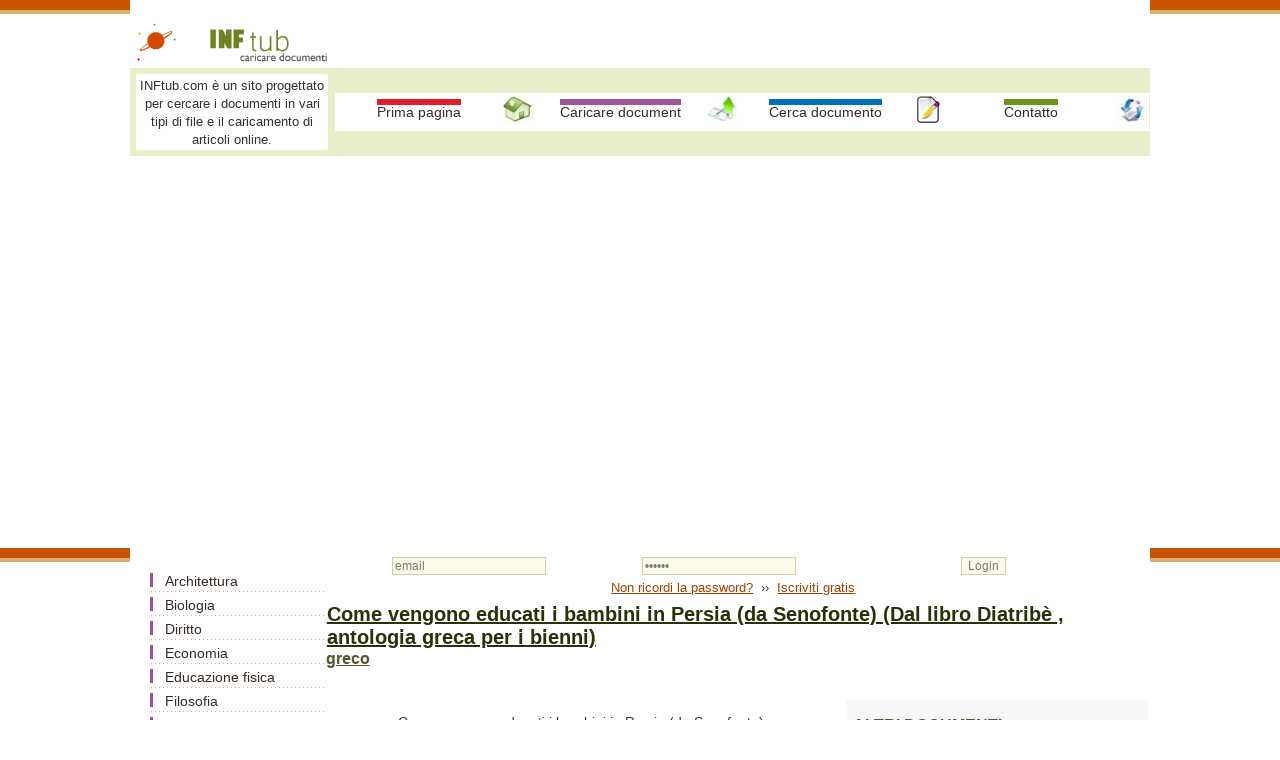

--- FILE ---
content_type: text/html; charset=iso-8859-1
request_url: https://www.inftub.com/italiano/greco/Come-vengono-educati-i-bambini82846.php
body_size: 3973
content:
<!DOCTYPE html>
<html lang="it">
<head><title>Come vengono educati i bambini in Persia (da Senofonte) (Dal libro Diatribè , antologia greca per i bienni)</title>
<meta name=viewport content="width=device-width, initial-scale=1">

	<meta http-equiv="Content-Type" content="text/html; charset=iso-8859-1">
	<META http-equiv="Content-Language" content="it">
	<META name="robots" content="all, index, follow">
	<META name="revisit-after" content="1 days">
	<meta http-equiv="Content-Type" content="text/HTML; charset=UTF-8" />
	<meta name="description" content="Come vengono educati i bambini in Persia (da Senofonte) (Dal libro Diatribè , antologia greca per i bienni) - greco documento online, appunto e articolo gratis" />
	<meta name="keywords" content="Come vengono educati i bambini in Persia (da Senofonte) (Dal libro Diatribè , antologia greca per i bienni), documento, greco, appunto analisi greco, riassunto e, analisi di, in, su, saggio, dibattito, progetto, la caratterizzazione, tutti" />
	<script>function clearIn(thefield){if (thefield.defaultValue==thefield.value)thefield.value = ""} </script>
<link href="../../styles.css" rel="stylesheet" type="text/css" />
</head>
<body>
    
		<div id="headline">
			  <div class="container">
<table width="100%" border="0" cellspacing="0" cellpadding="1"><tr><td colspan="2">&nbsp;</td>
<td width="80%">&nbsp;</td></tr><tr> <td width="5%"><img src="https://www.inftub.com/immagini/planet.gif" width="42" height="42"></td><td width="15%"><img src="https://www.inftub.com/immagini/logo.gif" width="160" height="42" alt="Caricare documenti e articoli online"></td><td width="80%">&nbsp;</td></tr></table>
<table width="100%" border="0" cellspacing="0" cellpadding="1"><tr bgcolor="E6EFC9"><td width="20%"><table width="100%" border="0" cellspacing="5" cellpadding="2">
<tr><td bgcolor="#FFFFFF"><font size="2">INFtub.com &egrave; un sito progettato per cercare i documenti in vari tipi di file e il caricamento di articoli online. </font></td></tr></table></td><td width="80%"><div align="center"><table width="100%" height="30" border="0" align="center" cellpadding="1" cellspacing="1" bgcolor="#FFFFFF"><tr align="center" valign="middle"><td width="25%" height="30"><a href="https://www.inftub.com" class="link-buton1" title="Home - INFtub.com - vari tipi di file">Prima pagina </a></td><td width="30"><img src="https://www.inftub.com/immagini/casa.jpg" width="30" height="30"></td><td width="25%" height="30"><a href="https://www.inftub.com/caricare.php" class="link-buton2" title="Caricare gratuitamente gli articoli e scheda del libro">Caricare document</a></td><td width="30" height="30"><img src="https://www.inftub.com/immagini/caricare.jpg" width="30" height="27"></td><td width="25%" height="30"><a href="https://www.inftub.com/cerca.php" class="link-buton3" title="Il cerca documenti - Motore di ricerca per articoli, appunti, analisi, corso, ricerca">Cerca documento</a></td><td width="30"><img src="https://www.inftub.com/immagini/documenti.jpg" width="30" height="30"></td><td width="25%" height="30"><a href="https://www.inftub.com/contatto.php" class="link-buton4" title="Contatto"> Contatto</a></td><td width="30"><img src="https://www.inftub.com/immagini/contatto.jpg" width="30" height="30"></td></tr></table></div></td></tr></table>
<br>
<div style="overflow:auto; width:100%; height:360px; box-sizing: border-box; display: block;">
<script async src="https://pagead2.googlesyndication.com/pagead/js/adsbygoogle.js?client=ca-pub-2920520675052309"
     crossorigin="anonymous"></script>
<ins class="adsbygoogle"
     style="display:block"
     data-ad-client="ca-pub-2920520675052309"
     data-ad-slot="3103982661"
     data-ad-format="auto"
     data-full-width-responsive="true"></ins>
<script>
     (adsbygoogle = window.adsbygoogle || []).push({});
</script>
</div>
<br>
<script async src="https://www.googletagmanager.com/gtag/js?id=G-6R1SETZV2X"></script>
<script>
  window.dataLayer = window.dataLayer || [];
  function gtag(){dataLayer.push(arguments);}
  gtag('js', new Date());

  gtag('config', 'G-6R1SETZV2X');
</script>
	</div>
		</div>
				 
<div id="headline">
    <div class="container">
	
  <div id="stanga">
	<nav_tablet2>
	<table width="100%">
	<tr><td>
	<ul><li><table width="170" border="0" cellpadding="0" cellspacing="0" class="tabel-s2"><tr><td><a href="https://www.inftub.com/architettura/index.php">Architettura</a></td></tr><tr><td><a href="https://www.inftub.com/biologia/index.php">Biologia</a></td></tr><tr><td><a href="https://www.inftub.com/diritto/index.php">Diritto</a></td></tr><tr><td><a href="https://www.inftub.com/economia/index.php">Economia</a></td></tr><tr><td><a href="https://www.inftub.com/educazione-fisica/index.php">Educazione fisica</a></td></tr><tr><td><a href="https://www.inftub.com/filosofia/index.php">Filosofia</a></td></tr><tr><td><a href="https://www.inftub.com/generale/index.php">Generale</a></td></tr><tr><td><a href="https://www.inftub.com/geografia/index.php">Geografia</a></td></tr><tr><td><a href="https://www.inftub.com/italiano/index.php" class="selected">Italiano</a> <a href="https://www.inftub.com/italiano/greco/index.php" class="subcateg">Greco</a> <a href="https://www.inftub.com/italiano/inglese/index.php" class="subcateg">Inglese</a> <a href="https://www.inftub.com/italiano/latino/index.php" class="subcateg">Latino</a> <a href="https://www.inftub.com/italiano/spagnolo/index.php" class="subcateg">Spagnolo</a> <a href="https://www.inftub.com/italiano/tedesco/index.php" class="subcateg">Tedesco</a></td></tr><tr><td><a href="https://www.inftub.com/letteratura/index.php">Letteratura</a></td></tr><tr><td><a href="https://www.inftub.com/marketing/index.php">Marketing</a></td></tr><tr><td><a href="https://www.inftub.com/medicina/index.php">Medicina</a></td></tr><tr><td><a href="https://www.inftub.com/scienze/index.php">Scienze</a></td></tr><tr><td><a href="https://www.inftub.com/storia/index.php">Storia</a></td></tr><tr><td><a href="https://www.inftub.com/tecnica/index.php">Tecnica</a></td></tr></table>
</li></ul>	</td>
	</tr>
	</table>
	</nav_tablet2>
</div>
			<div id="dreapta">
		<table width="100%" border="0" cellspacing="2" cellpadding="2"><tr><td></td><td> <table width="99%" border="0" cellpadding="0" cellspacing="0">
                      <tr> 
                        <td width="9" height="39">&nbsp;</td>
                        <td> <form  method="post" name="frmLogin" id="frmLogin" action="https://www.inftub.com/login.php" style="margin-top: 0;margin-bottom: 0">
                            <table width="99%" border="0" cellspacing="1" cellpadding="1">
                              <tr> 
                                <td width="31%"><input type="text" name="txtUserId" id="txtUserId" class="formstyle2" style="width:150" value="email" onfocus=clearIn(this)></td>
                                <td width="34%"><input type="password" name="txtPassword" id="txtPassword" class="formstyle2" style="width:150" value="parola" onfocus=clearIn(this)></td>
                                <td width="35%"><input type="submit" name="btnLogin" value="Login" class="formstyle2"></td>
                              </tr>
                              <tr> 
                                <td colspan="3"><font size="2"><a href="https://www.inftub.com/password.php">Non 
                                  ricordi la password?</a>&nbsp; &#8250;&#8250; 
                                  &nbsp;<a href="https://www.inftub.com/iscriviti.php">Iscriviti 
                                  gratis</a></font></td>
                              </tr>
                            </table>
                          </form></td>
                        <td width="9">&nbsp;</td>
                      </tr>
                    </table></td>
                </tr>
              </table>		<div align="left">
		<h1>Come vengono educati i bambini in Persia (da Senofonte) (Dal libro Diatribè , antologia greca per i bienni)</h1>
              <h2>greco</h2>
		</div>
        <div align="left">
</div>		 <br>
		 <div style="overflow-x:auto;"></div> <br>
		<div class="floatright" id="dreapta2">
	<table width="300" border="0" align="center" cellpadding="3" cellspacing="3">
              <tr>
                <td align="center" valign="top">

</td>
              </tr>
              <tr>
                <td align="center" valign="top">
				<h3 align="left">ALTRI DOCUMENTI</h3>
                    <table width="90%" align="center" cellpadding="6" cellspacing="6"> 
												<tr><td width="75%"> <a href="https://www.inftub.com/italiano/greco/LA-CAPRA-E-LALLEVATORE92588.php" title="LA CAPRA E L'ALLEVATORE">LA CAPRA E L'ALLEVATORE</a> </td></tr> 
												<tr><td width="75%"> <a href="https://www.inftub.com/italiano/greco/CERA-UNA-VOLTA-ATLANTIDE-PLATO92839.php" title="C'ERA UNA VOLTA ATLANTIDE PLATONE">C'ERA UNA VOLTA ATLANTIDE PLATONE</a> </td></tr> 
												<tr><td width="75%"> <a href="https://www.inftub.com/italiano/greco/TEOCRITO-Gli-idilli23182.php" title="TEOCRITO - Gli idilli">TEOCRITO - Gli idilli</a> </td></tr> 
												<tr><td width="75%"> <a href="https://www.inftub.com/italiano/greco/Da-La-lingua-greca-di-Giannicc75972.php" title="Da "La lingua greca" di Giannicchi-Rossi - Esercizi - Greco, esercizio 423 pag. 289">Da "La lingua greca" di Giannicchi-Rossi - Esercizi - Greco, esercizio 423 pag. 289</a> </td></tr> 
												<tr><td width="75%"> <a href="https://www.inftub.com/italiano/greco/Eschilo-Coefore15898.php" title="Eschilo: Coefore">Eschilo: Coefore</a> </td></tr> 
												<tr><td width="75%"> <a href="https://www.inftub.com/italiano/greco/Riassunti-di-greco51888.php" title="Riassunti di greco">Riassunti di greco</a> </td></tr> 
												<tr><td width="75%"> <a href="https://www.inftub.com/italiano/greco/Callimaco-Vita-Inni23298.php" title="Callimaco - Vita, Inni">Callimaco - Vita, Inni</a> </td></tr> 
												<tr><td width="75%"> <a href="https://www.inftub.com/italiano/greco/L-AEREOPAGO42929.php" title="L' AEREOPAGO">L' AEREOPAGO</a> </td></tr> 
												<tr><td width="75%"> <a href="https://www.inftub.com/italiano/greco/LELLENISMO-INTRODUZIONE-GLI-AV64342.php" title="L'ELLENISMO - INTRODUZIONE - GLI AVVENIMENTI STORICI">L'ELLENISMO - INTRODUZIONE - GLI AVVENIMENTI STORICI</a> </td></tr></table>
			</td>
              </tr>
              <tr>
                <td align="center" valign="top"></td>
              </tr>
              <tr>
                <td align="center" valign="top"></td>
              </tr>
            </table>					</div> 
<div align="justify">
		

<p class=MsoNormal align=center ><span lang=IT >Come vengono educati i bambini in Persia (da
Senofonte)</span></p><div align="left">
<br>
<div style="overflow:auto; width:470px; height:290px; box-sizing: border-box; display: block;">
<div id = "v-inftub"></div><script>(function(v,d,o,ai){ai=d.createElement('script');ai.defer=true;ai.async=true;ai.src=v.location.protocol+o;d.head.appendChild(ai);})(window, document, '//a.vdo.ai/core/v-inftub/vdo.ai.js');</script>
</div>
<br>
</div>

<p class=MsoNormal align=center ><span lang=IT >(Dal libro Diatribè , antologia greca per i bienni)</span></p>

 <br> 

<p class=MsoNormal><span lang=IT >Invero i fanciulli
che frequentano le scuo 828e49i le passano il tempo apprendendo la rettitudine ; e
dicono che per questo giungono dal maestro. Cominciando la giornata compiono
moltissimo giudicando gli stessi . Invero, infatti, anche i fanciulli, come gli
uomini, si muovono accuse di inganno, di rapina, di violenza, di tradimento, di
offesa e di altre cose. I quali, qualora vedano qualcuno<span >  </span>che commette un'ingiustizia, si vendicano.
Puniscono anche coloro che, qualora trovino, rimproverano ingiustamente;
giudicando anche l'accusa di quello perchè gli uomini si odiano a vicenda,
qualora vedano possibile procurare scambi di rispetto. Non procurando invece puniscono
grandemente anche quello stesso. Infatti pensano che gli ingrati siano
negligenti verso gli dei e verso i genitori, il padre e gli amici.</span></p>

</div>




</div>
		<hr size="1">
		
<br>
<table width="100%" align="center" border="0" cellspacing="0" cellpadding="0">
<tr><td align="center">
<br>
<a href="https://www.inftub.com/privacy.php" title="privacy">Privacy</a>	
</td></tr></table>
<br><br><br><br>
		  
		  		 <table width="100%" border="0" cellpadding="3" cellspacing="3" bgcolor="E6EFC9">
                <tr> 
                  <td width="197" valign="top">
				   <h4>Articolo informazione</h4>
                    <p><br>
                      Hits: 
                      2363                      <br>
                      Apprezzato: <img src="../../immagini/mano1.gif" width="20" height="20" alt="scheda appunto"></p>
                    <h4>Commentare questo articolo:</h4>
                    <font color="#000000" size="1">Non sei registrato
<br>Devi essere registrato per commentare</font><br>                    <a href="../../iscriviti.php"><u>ISCRIVITI</u></a> 
                                        <br> <comentarii> </comentarii>
				  </td>
				                    <td width="280" valign="top">
				  <h4> <label for="helpuss">E 'stato utile?</label></h4>
                    <br> <font size="3"><br>
                    Copiare il codice</font> <br>
                    nella pagina web del tuo sito.<br> <br> <textarea  onmouseover="this.focus()" onfocus="this.select()"   rows=2  STYLE="font-family:arial; font-size:12px;border-size:1px;" cols="40" name="helpus" id="helpuss"><a href="https://www.inftub.com/italiano/greco/Come-vengono-educati-i-bambini82846.php" target="_blank" title="Come vengono educati i bambini in Persia (da Senofonte) (Dal libro Diatribè , antologia greca per i bienni) - https://www.inftub.com">Come vengono educati i bambini in Persia (da Senofonte) (Dal libro Diatribè , antologia greca per i bienni)</a></textarea> 
                  
				  </td>
				                    <td width="291" valign="top"> 
                                      </td>
                </tr>
              </table>
<p align="center"><font color="#333333"><br>Copyright InfTub.com 2026 </font></p>
	</div>	
</div>
</div>
</body></html>

--- FILE ---
content_type: text/html; charset=utf-8
request_url: https://www.google.com/recaptcha/api2/aframe
body_size: 224
content:
<!DOCTYPE HTML><html><head><meta http-equiv="content-type" content="text/html; charset=UTF-8"></head><body><script nonce="od5-WMxCUXEasqyO-WS0Pw">/** Anti-fraud and anti-abuse applications only. See google.com/recaptcha */ try{var clients={'sodar':'https://pagead2.googlesyndication.com/pagead/sodar?'};window.addEventListener("message",function(a){try{if(a.source===window.parent){var b=JSON.parse(a.data);var c=clients[b['id']];if(c){var d=document.createElement('img');d.src=c+b['params']+'&rc='+(localStorage.getItem("rc::a")?sessionStorage.getItem("rc::b"):"");window.document.body.appendChild(d);sessionStorage.setItem("rc::e",parseInt(sessionStorage.getItem("rc::e")||0)+1);localStorage.setItem("rc::h",'1769273666546');}}}catch(b){}});window.parent.postMessage("_grecaptcha_ready", "*");}catch(b){}</script></body></html>